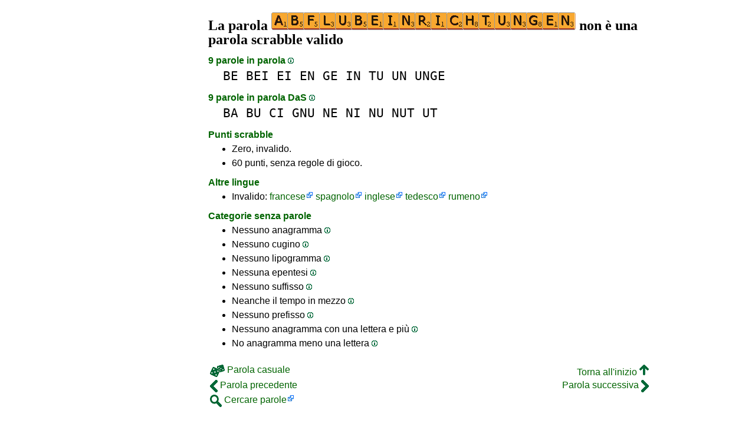

--- FILE ---
content_type: text/html
request_url: https://1parola.it/abflubeinrichtungen
body_size: 4256
content:
<!DOCTYPE html><html lang=it id=top><head><meta charset=utf-8><title>ABFLUBEINRICHTUNGEN non è una parola scrabble valido</title><meta name=description content="Non giocare la parola abflubeinrichtungen, 0 anagrammi, 0 prefissi, 0 suffissi, 9 parole in parola, 0 cugini, 0 anagrammi+una... La parola ABFLUBEINRICHTUNGEN del valore di zero a scrabble."><meta name=viewport content="width=device-width,initial-scale=1"><meta name=referrer content=origin><link rel=canonical href=https://1Parola.it/abflubeinrichtungen><meta property=og:image content=https://ortograf.biz/og.png><style>a{font-family:"Lucida Console",monospace;color:black;text-decoration:none}a:hover{text-decoration:underline}a.ln{font-family:"Lucida Sans Unicode",sans-serif;color:darkgreen}a.li{font-family:Arial;font-variant:small-caps}a.lv{font-family:Arial;color:darkgreen}a.cp{font-family:sans-serif;color:gray;text-decoration:underline}.gr{color:gray;font-size:75%}a.bw{color:blue;text-decoration:underline}p{font-family:Arial;margin:0;line-height:125%}p.mm{font-family:"Lucida Console",monospace;margin-left:25px;font-size:133%}b{font-weight:normal;background-repeat:repeat-x;background-position:bottom;background-image:url("[data-uri]")}.hp{display:none;font-weight:normal}a.ex{font-family:Arial;padding-right:13px;color:darkgreen;background:url("[data-uri]") no-repeat top right}.az{vertical-align:top;display:inline-block;height:21px;width:32px;background:url(/p1.png)}.hi{display:inline-block;height:10px;width:10px;background:url(/p1.png) -32px 0;}.mp{vertical-align:top;display:inline-block;height:21px;width:13px;background:url(/p1.png) -42px 0}.cm{vertical-align:top;display:inline-block;height:21px;width:20px;background:url(/p1.png) -55px 0}.ms{vertical-align:top;display:inline-block;height:21px;width:13px;background:url(/p1.png) -75px 0}.ht{display:inline-block;height:18px;width:16px;background:url(/p1.png) -88px 0}.mh{vertical-align:top;display:inline-block;height:21px;width:25px;background:url(/p1.png) -104px 0}h1,h3{font-family:"Times New Roman";font-size:150%;margin:0;line-height:100%}h4,h5{font-family:Arial;margin:15px 0 4px 0;color:darkgreen}ul{font-family:"Lucida Sans Unicode",sans-serif;margin:0}li{margin:6px 0}li.no{list-style-type:none}@media all and (max-width:400px){img.ix{width:288px}}.t1{width:100%}.ml{text-align:left;white-space:nowrap}.mc{text-align:center;white-space:nowrap}.mr{text-align:right;white-space:nowrap}div.a_f1{position:fixed;top:10px}div.a_f2{position:fixed;top:0;left:0;right:0;background:white}.a_l{padding-right:10px}.a_r{padding-left:10px}.a_t,.a_b,.a_l,.a_r{display:flex;justify-content:center;align-items:center}.a_l,.a_r{width:160px;height:610px}.a_t,.a_b{margin:5px auto;height:90px;width:728px}.a_h,.a_v{width:100%}td.a_tp{vertical-align:top;width:100%}</style><style id=a_im>body,.a_h,.a_v{display:none}@media all and (min-width:1328px){.a_l,.a_r{width:336px}}@media all and (min-width:1050px){.a_l{width:336px}}@media not all and (max-width:909px){.a_h{display:inline-block}}@media all and (max-width:909px){.a_v{display:inline-block}}@media all and (max-width:727px){.a_b,.a_t{height:100px;width:320px}}</style><link rel=icon href=/favicon.ico><script>window.addEventListener('load',function(){var s=document.createElement('script');s.src='/a1.js';s.async=true;document.head.appendChild(s)},false);</script></head><body><table><tr><td class=a_h><div class=a_l><div class=a_f1 id=a_il></div></div></td><td class=a_tp><div class=a_v><div class=a_f2><div class=a_t id=a_it></div><hr></div><div class=a_t></div></div><h1>La parola <img width=516 height=30 class=ix src="[data-uri]" alt=abflubeinrichtungen> non è una parola scrabble valido</h1><h4>9 parole in parola <a class=hi id=h1 href="javascript:hp(1)"></a><span class=hp id=a1>(Parole trovati come all'interno della parola.)</span></h4><p class=mm><a href=be>BE</a> <a href=bei>BEI</a> <a href=ei>EI</a> <a href=en>EN</a> <a href=ge>GE</a> <a href=in>IN</a> <a href=tu>TU</a> <a href=un>UN</a> <a href=unge>UNGE</a></p><h4>9 parole in parola DaS <a class=hi id=h2 href="javascript:hp(2)"></a><span class=hp id=a2>(Parole trovanoro scritto da destra a sinistra, all'interno della parola.)</span></h4><p class=mm><a href=ba>BA</a> <a href=bu>BU</a> <a href=ci>CI</a> <a href=gnu>GNU</a> <a href=ne>NE</a> <a href=ni>NI</a> <a href=nu>NU</a> <a href=nut>NUT</a> <a href=ut>UT</a></p><h4>Punti scrabble</h4><ul><li>Zero, invalido.</li></ul><ul><li>60 punti, senza regole di gioco.</li></ul><h4>Altre lingue</h4><ul><li>Invalido: <a class=ex href=//1Mot.net/abflubeinrichtungen>francese</a> <a class=ex href=//www.LasPalabras.es/abflubeinrichtungen>spagnolo</a> <a class=ex href=//1Word.ws/abflubeinrichtungen>inglese</a> <a class=ex href=//1Wort.com/abflubeinrichtungen>tedesco</a> <a class=ex href=//1Cuvant.com/abflubeinrichtungen>rumeno</a></li></ul><h4>Categorie senza parole</h4><ul><li>Nessuno anagramma <a class=hi id=h3 href="javascript:hp(3)"></a><span class=hp id=a3>(Parola trovata modificando l'ordine della lettera.)</span></li><li>Nessuno cugino <a class=hi id=h4 href="javascript:hp(4)"></a><span class=hp id=a4>(Parola trovata cambiando una sola lettera.)</span></li><li>Nessuno lipogramma <a class=hi id=h5 href="javascript:hp(5)"></a><span class=hp id=a5>(Parola trovata eliminando una sola lettera.)</span></li><li>Nessuna epentesi <a class=hi id=h6 href="javascript:hp(6)"></a><span class=hp id=a6>(Parola trovata inserendo una sola lettera.)</span></li><li>Nessuno suffisso <a class=hi id=h7 href="javascript:hp(7)"></a><span class=hp id=a7>(Parola trovata inserendo una o più lettere alla fine della parola.)</span></li><li>Neanche il tempo in mezzo <a class=hi id=h8 href="javascript:hp(8)"></a><span class=hp id=a8>(Parola trovata inserendo lettere di fronte e alla fine della parola.)</span></li><li>Nessuno prefisso <a class=hi id=h9 href="javascript:hp(9)"></a><span class=hp id=a9>(Parola trovata inserendo una o più lettere all'inizio della parola.)</span></li><li>Nessuno anagramma con una lettera e più <a class=hi id=h10 href="javascript:hp(10)"></a><span class=hp id=a10>(Nuova parola formata con tutte le lettere dalla parola e una lettera aggiuntiva.)</span></li><li>No anagramma meno una lettera <a class=hi id=h11 href="javascript:hp(11)"></a><span class=hp id=a11>(Nuova parola formata con tutte le lettere dalla parola mino una lettera aggiuntiva.)</span></li></ul><script>function mr(){var xm;if(window.XMLHttpRequest){xm=new XMLHttpRequest();}else{xm=new ActiveXObject("Microsoft.XMLHTTP");}xm.onreadystatechange=function(){if(xm.readyState==4){if(xm.status==200){var dt=xm.responseText.split("\n");var cx=Math.floor((Math.random()*(dt.length-1)));location.href="/"+dt[cx];}}};var n=Math.floor((Math.random()*13281));xm.open("GET","/rnd/"+n+".txt",true);xm.send();}</script><br><table class=t1><tr><td class=ml><a class=ln href="javascript:mr()"><span class=mh></span> Parola casuale</a></td><td class=mr><a class=ln href=#top>Torna all'inizio <span class=ht></span></a></td></tr><tr><td class=ml><a class=ln href=abezzo><span class=mp></span> Parola precedente</a></td><td class=mr><a class=ln href=abiatici>Parola successiva <span class=ms></span></a></td></tr><tr><td class=ml><a class=ex href=//ortograf.ws/cercareinizioalfa.htm><span class=cm></span> Cercare parole</a></td><td></td></tr></table><br><script>function hp(p){document.getElementById("h"+p).style.display='none';document.getElementById("a"+p).style.display='inline'}</script><div class=a_v><hr><div class=a_b id=a_ib></div></div><hr><h4>Siti Web consigliati</h4><ul><li>Visita <a class=bw href=//it.wikwik.org/>WikWik.org</a> - per cercare parole e creare elenchi dalle parole di Wikizionario.</li><li><a class=bw href=//www.listediparole.it>www.ListeDiParole.it</a> per creare elenchi di parole personalizzati.</li><li><a class=bw href=//ortograf.ws/cercareinizioalfa.htm>Ortograf.ws</a> per cercare le parole.</li></ul><hr><table><tr><td style=vertical-align:middle><img src=/o1.png alt="Ortograf Inc." height=30 width=42></td><td><span class=gr>Questo sito utilizza i cookie, fai clic per <a class=cp href=//ortograf.biz/cookiesit.htm>ulteriori nformazioni</a>. Politica <a class=cp href=//ortograf.biz/privacyit.htm?1Parola.it>sulla privacy</a>.<span id=a_ip></span><br>© Ortograf Inc. Sito aggiornato il 1 gennaio 2024 (v-2.2.0<span id=a_iv>z</span>). <a class=cp href=//ortograf.biz/indexit.htm>Informazioni &amp; Contatti</a>.</span></td></tr></table></td><td class=a_h><div class=a_r><div class=a_f1 id=a_ir></div></div></td></tr></table><style>body{display:inline;}</style></body></html>